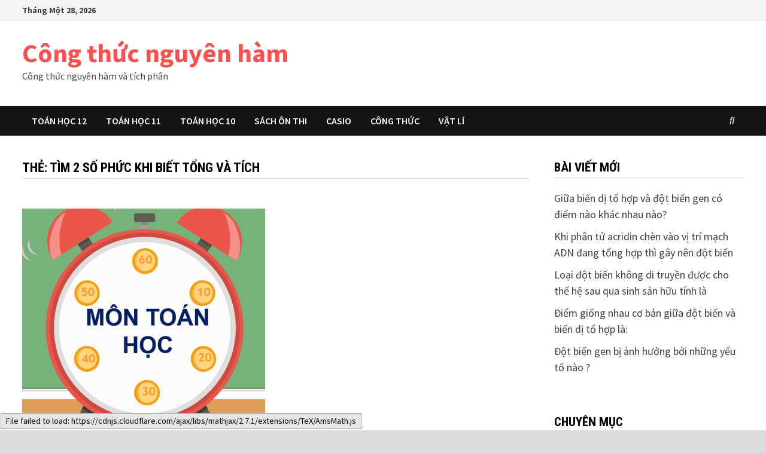

--- FILE ---
content_type: text/html; charset=UTF-8
request_url: https://congthucnguyenham.club/tag/tim-2-so-phuc-khi-biet-tong-va-tich/
body_size: 15459
content:
<!doctype html>
<html lang="vi">
<head>
	<meta charset="UTF-8">
	<meta name="viewport" content="width=device-width, initial-scale=1">
	<link rel="profile" href="https://gmpg.org/xfn/11">

	<meta name='robots' content='index, follow, max-image-preview:large, max-snippet:-1, max-video-preview:-1' />

	<!-- This site is optimized with the Yoast SEO plugin v21.9 - https://yoast.com/wordpress/plugins/seo/ -->
	<title>tìm 2 số phức khi biết tổng và tích Archives - Công thức nguyên hàm</title><link rel="preload" href="https://congthucnguyenham.club/wp-content/uploads/2018/06/Capture-1-584x530.png" as="image" /><style id="perfmatters-used-css">.wp-block-embed.alignleft,.wp-block-embed.alignright,.wp-block[data-align=left]>[data-type="core/embed"],.wp-block[data-align=right]>[data-type="core/embed"]{max-width:360px;width:100%;}.wp-block-embed.alignleft .wp-block-embed__wrapper,.wp-block-embed.alignright .wp-block-embed__wrapper,.wp-block[data-align=left]>[data-type="core/embed"] .wp-block-embed__wrapper,.wp-block[data-align=right]>[data-type="core/embed"] .wp-block-embed__wrapper{min-width:280px;}.wp-block-cover .wp-block-embed{min-width:320px;min-height:240px;}.wp-block-embed{margin:0 0 1em;}.wp-block-embed figcaption{margin-top:.5em;margin-bottom:1em;}.wp-block-embed iframe{max-width:100%;}.wp-block-embed__wrapper{position:relative;}.wp-embed-responsive .wp-has-aspect-ratio .wp-block-embed__wrapper:before{content:"";display:block;padding-top:50%;}.wp-embed-responsive .wp-has-aspect-ratio iframe{position:absolute;top:0;right:0;bottom:0;left:0;height:100%;width:100%;}.wp-embed-responsive .wp-embed-aspect-21-9 .wp-block-embed__wrapper:before{padding-top:42.85%;}.wp-embed-responsive .wp-embed-aspect-18-9 .wp-block-embed__wrapper:before{padding-top:50%;}.wp-embed-responsive .wp-embed-aspect-16-9 .wp-block-embed__wrapper:before{padding-top:56.25%;}.wp-embed-responsive .wp-embed-aspect-4-3 .wp-block-embed__wrapper:before{padding-top:75%;}.wp-embed-responsive .wp-embed-aspect-1-1 .wp-block-embed__wrapper:before{padding-top:100%;}.wp-embed-responsive .wp-embed-aspect-9-16 .wp-block-embed__wrapper:before{padding-top:177.77%;}.wp-embed-responsive .wp-embed-aspect-1-2 .wp-block-embed__wrapper:before{padding-top:200%;}.screen-reader-text{border:0;clip:rect(1px,1px,1px,1px);-webkit-clip-path:inset(50%);clip-path:inset(50%);height:1px;margin:-1px;overflow:hidden;padding:0;position:absolute;width:1px;word-wrap:normal !important;}.screen-reader-text:focus{background-color:#ddd;clip:auto !important;-webkit-clip-path:none;clip-path:none;color:#444;display:block;font-size:1em;height:auto;left:5px;line-height:normal;padding:15px 23px 14px;text-decoration:none;top:5px;width:auto;z-index:100000;}@font-face{font-family:"FontAwesome";src:url("https://congthucnguyenham.club/wp-content/themes/bam/assets/css/../fonts/fontawesome-webfont.eot?v=4.7.0");src:url("https://congthucnguyenham.club/wp-content/themes/bam/assets/css/../fonts/fontawesome-webfont.eot?#iefix&v=4.7.0") format("embedded-opentype"),url("https://congthucnguyenham.club/wp-content/themes/bam/assets/css/../fonts/fontawesome-webfont.woff2?v=4.7.0") format("woff2"),url("https://congthucnguyenham.club/wp-content/themes/bam/assets/css/../fonts/fontawesome-webfont.woff?v=4.7.0") format("woff"),url("https://congthucnguyenham.club/wp-content/themes/bam/assets/css/../fonts/fontawesome-webfont.ttf?v=4.7.0") format("truetype"),url("https://congthucnguyenham.club/wp-content/themes/bam/assets/css/../fonts/fontawesome-webfont.svg?v=4.7.0#fontawesomeregular") format("svg");font-weight:normal;font-style:normal;}.fa{display:inline-block;font:normal normal normal 14px/1 FontAwesome;font-size:inherit;text-rendering:auto;-webkit-font-smoothing:antialiased;-moz-osx-font-smoothing:grayscale;}@-webkit-keyframes fa-spin{0%{-webkit-transform:rotate(0deg);transform:rotate(0deg);}100%{-webkit-transform:rotate(359deg);transform:rotate(359deg);}}@keyframes fa-spin{0%{-webkit-transform:rotate(0deg);transform:rotate(0deg);}100%{-webkit-transform:rotate(359deg);transform:rotate(359deg);}}.fa-search:before{content:"";}.fa-clock-o:before{content:"";}.fa-navicon:before,.fa-reorder:before,.fa-bars:before{content:"";}html{line-height:1.15;-webkit-text-size-adjust:100%;}body{margin:0;}h1{font-size:2em;margin:.67em 0;}a{background-color:transparent;}img{border-style:none;}button,input,optgroup,select,textarea{font-family:inherit;font-size:100%;line-height:1.15;margin:0;}button,input{overflow:visible;}button,select{text-transform:none;}button,[type="button"],[type="reset"],[type="submit"]{-webkit-appearance:button;}button::-moz-focus-inner,[type="button"]::-moz-focus-inner,[type="reset"]::-moz-focus-inner,[type="submit"]::-moz-focus-inner{border-style:none;padding:0;}button:-moz-focusring,[type="button"]:-moz-focusring,[type="reset"]:-moz-focusring,[type="submit"]:-moz-focusring{outline:1px dotted ButtonText;}[type="checkbox"],[type="radio"]{box-sizing:border-box;padding:0;}[type="number"]::-webkit-inner-spin-button,[type="number"]::-webkit-outer-spin-button{height:auto;}[type="search"]{-webkit-appearance:textfield;outline-offset:-2px;}[type="search"]::-webkit-search-decoration{-webkit-appearance:none;}::-webkit-file-upload-button{-webkit-appearance:button;font:inherit;}[hidden]{display:none;}body,button,input,select,optgroup,textarea{color:#404040;font-family:"Source Sans Pro",Graphik,-apple-system,BlinkMacSystemFont,Segoe UI,Helvetica,Arial,sans-serif;font-size:18px;font-size:1.125rem;line-height:1.5;}h1,h2,h3,h4,h5,h6{clear:both;font-family:"Roboto Condensed";font-weight:normal;line-height:1.2;}h1{font-size:36px;font-size:2.25rem;}h2{font-size:32px;font-size:2rem;}h4{font-size:24px;font-size:1.5rem;}p{margin:0 0 1.5em;}dfn,cite,em,i{font-style:italic;}mark,ins{background:#fff9c0;text-decoration:none;}html{box-sizing:border-box;}*,*:before,*:after{box-sizing:inherit;}a{color:#00aeef;text-decoration:none;}a:visited{color:purple;}a:hover,a:focus,a:active{color:#0076a3;}a:focus{outline:thin dotted;}a:hover,a:active{outline:0;}ul,ol{padding-left:1rem;margin-left:1rem;}ul{list-style:disc;}li > ul,li > ol{margin-bottom:0;margin-left:1.5em;}img{height:auto;max-width:100%;vertical-align:middle;}button,input[type="button"],input[type="reset"],input[type="submit"]{border:none;border-radius:3px;background:#ff4f4f;color:#fff;cursor:pointer;font-size:14px;font-size:.875rem;font-weight:600;line-height:1;padding:1em 1.5em;text-transform:uppercase;}button:hover,input[type="button"]:hover,input[type="reset"]:hover,input[type="submit"]:hover{background:#222;}button:active,button:focus,input[type="button"]:active,input[type="button"]:focus,input[type="reset"]:active,input[type="reset"]:focus,input[type="submit"]:active,input[type="submit"]:focus{background:#222;}input[type="text"],input[type="email"],input[type="url"],input[type="password"],input[type="search"],input[type="number"],input[type="tel"],input[type="range"],input[type="date"],input[type="month"],input[type="week"],input[type="time"],input[type="datetime"],input[type="datetime-local"],input[type="color"],textarea{color:#666;border:1px solid #ddd;padding:5px;}input[type="text"]:focus,input[type="email"]:focus,input[type="url"]:focus,input[type="password"]:focus,input[type="search"]:focus,input[type="number"]:focus,input[type="tel"]:focus,input[type="range"]:focus,input[type="date"]:focus,input[type="month"]:focus,input[type="week"]:focus,input[type="time"]:focus,input[type="datetime"]:focus,input[type="datetime-local"]:focus,input[type="color"]:focus,textarea:focus{color:#111;}select{border:1px solid #ddd;}.bam-search-box-container{display:none;}.bam-search-box-container{background:#fff;border:3px solid #e3e3e3;display:none;padding:5px;position:absolute;right:0;top:50px;width:350px;z-index:999;}.bam-search-box input[type="submit"]{border-radius:0;box-shadow:none;border:none;height:40px;line-height:40px;padding:0;text-shadow:none;text-transform:uppercase;width:92px;cursor:pointer;}.bam-search-box input[type="submit"]:focus{outline:none;}.bam-search-box input[type="search"]{background:#f1f1f1;border:none;float:left;height:40px;margin:0;padding:0 11px;width:242px;border-radius:0;}.bam-search-box input[type="search"]:focus{outline:none;}.site-branding-text{float:left;}.site-header.default-style{background-color:#fff;}.site-header.default-style #site-header-inner{padding-top:28px;padding-bottom:28px;height:100%;}.site-header.default-style .site-branding{float:left;height:100%;}.site-title{font-family:"Source Sans Pro";font-size:44px;font-size:2.75rem;font-weight:bold;margin:0;line-height:1.2;}.site-title a{color:#ff4f4f;}.site-title a:hover{color:#000;}.site-description{font-size:16px;font-size:1rem;margin:0 0 10px;}.main-navigation{font-size:16px;font-size:1rem;}.main-navigation ul{display:none;list-style:none;margin:0;padding-left:0;}.main-navigation ul ul{box-shadow:1px 1px 4px rgba(0,0,0,.15);float:left;position:absolute;top:100%;left:-999em;z-index:99999;}.main-navigation ul ul ul{left:-999em;top:-10px;}.main-navigation ul ul li:hover > ul,.main-navigation ul ul li.focus > ul{left:100%;}.main-navigation ul ul li a{font-weight:normal;line-height:1.3;text-transform:none;width:200px;}.main-navigation ul li:hover > ul,.main-navigation ul li.focus > ul{left:auto;}.main-navigation li{float:left;position:relative;}.main-navigation li a{display:block;text-transform:uppercase;text-decoration:none;font-weight:600;}.site-header.default-style .main-navigation{clear:both;display:block;float:left;width:100%;background:#141414;}.site-header.default-style .main-navigation ul li a{color:#fff;line-height:50px;padding:0 16px;}.site-header.default-style .main-navigation ul li a:hover{color:#ff4f4f;}.site-header.default-style .main-navigation ul ul{padding:10px;background:#333;}.site-header.default-style .main-navigation ul ul li a{color:#eee;padding-top:10px;padding-bottom:10px;line-height:1.3;}.site-header.default-style .main-navigation ul ul li a:hover{color:#fff;background:#ff4f4f;}.site-header.default-style .main-navigation #site-navigation-inner.align-left #primary-menu{float:left;}.site-header.default-style .main-navigation #site-navigation-inner.show-search ul{margin-right:40px;}#site-navigation-inner{position:relative;}.mobile-dropdown{clear:both;}.mobile-navigation{display:none;background:#333;}.mobile-navigation ul{list-style:none;margin:0;padding:30px;}.mobile-navigation ul li{position:relative;border-bottom:1px solid #222;}.mobile-navigation ul li a{display:block;width:100%;line-height:45px;color:#fff;font-size:16px;font-size:1rem;text-transform:uppercase;}.mobile-navigation ul ul{display:none;padding:0 0 0 20px;border-top:1px solid #222;}.menu-toggle{cursor:pointer;border:none;background:transparent;line-height:50px;border-radius:0;padding:0 10px;color:#fff;display:block;font-size:16px;font-size:1rem;}.menu-toggle i.fa{margin-right:10px;}@media screen and (min-width: 959px){.mobile-dropdown,.menu-toggle{display:none;}.main-navigation ul{display:block;}}.site-header.default-style .bam-search-button-icon{line-height:50px;}.site-header.default-style .bam-search-box-container{top:50px;}.bam-search-button-icon{position:absolute;top:0;right:0;padding:0 16px;color:#fff;cursor:pointer;}.bam-search-box-container{display:none;position:absolute;right:0;}.bam-topbar{border-bottom:1px solid #eee;background:#f5f5f5;}@media (min-width: 992px){.bam-topbar{height:35px;}}.bam-topbar-social{float:right;}.bam-date{line-height:35px;font-size:14px;font-weight:bold;margin-right:25px;float:left;}.screen-reader-text{border:0;clip:rect(1px,1px,1px,1px);clip-path:inset(50%);height:1px;margin:-1px;overflow:hidden;padding:0;position:absolute !important;width:1px;word-wrap:normal !important;}.screen-reader-text:focus{background-color:#f1f1f1;border-radius:3px;box-shadow:0 0 2px 2px rgba(0,0,0,.6);clip:auto !important;clip-path:none;color:#21759b;display:block;font-size:14px;font-size:.875rem;font-weight:bold;height:auto;left:5px;line-height:normal;padding:15px 23px 14px;text-decoration:none;top:5px;width:auto;z-index:100000;}#content[tabindex="-1"]:focus{outline:0;}.clear:before,.clear:after,.entry-content:before,.entry-content:after,.comment-content:before,.comment-content:after,.site-header:before,.site-header:after,.site-content:before,.site-content:after,.site-footer:before,.site-footer:after{content:"";display:table;table-layout:fixed;}.clear:after,.entry-content:after,.comment-content:after,.site-header:after,.site-content:after,.site-footer:after{clear:both;}.clearfix:after{content:"";display:block;visibility:hidden;clear:both;zoom:1;height:0;}.widget{margin:0 0 60px;}.widget select{max-width:100%;}.widget a{color:#000;}.widget a:hover{color:#ff4f4f;}.widget ul{list-style:none;margin:0;padding:0;}.widget ul li{padding:5px 0;}.widget ul li a{color:#404040;}.widget ul li a:hover{color:#ff4f4f;}.widget-title{color:#000;font-size:21px;font-size:1.3125rem;font-weight:bold;text-transform:uppercase;line-height:1.3;border-bottom:1px solid #ddd;margin:0 0 15px;padding-bottom:3px;}.footer-widget-area{background:#222;overflow:hidden;}.footer-widget-area .widget{color:#ddd;margin:50px 0;}.footer-widget-area .widget a{color:#eee;}.footer-widget-area .widget a:hover{color:#ff4f4f;}.footer-widget-area .widget-title{color:#eee;border-bottom:none;}@media (min-width: 768px){.footer-widget-area-inner{margin:0 -20px;}.th-columns-3 .col{width:33.3333%;float:left;padding:0 20px;}}.search-form{display:block;position:relative;margin:0;padding:0;overflow:hidden;width:100%;}.search-form .search-field{display:block;margin:0;height:45px;padding:10px 90px 10px 10px;-webkit-box-sizing:border-box;-moz-box-sizing:border-box;box-sizing:border-box;-webkit-appearance:none;border-radius:3px;width:100%;}.search-form label{display:block;}.search-form .search-field::placeholder{color:#aaa;}.search-form .search-submit{height:45px;position:absolute;top:0;right:0;border:none;padding:10px 20px;cursor:pointer;}.search-form .search-submit:hover{background:#222;}body{background:#fff;}body.boxed-layout{background:#ddd;}body.boxed-layout #page{max-width:1400px;margin:0 auto;background:#fff;}body.boxed-layout .container{width:auto;max-width:94.286%;}.container{margin:0 auto;width:1320px;max-width:94%;}@media (min-width: 768px){#primary{width:72%;float:left;padding-right:20px;}#secondary{width:28%;float:right;padding-left:20px;}}.site-content{padding:40px 0;}.updated:not(.published){display:none;}.grid-style .bam-entry.th-col-1{clear:both;}.grid-style.th-grid-2 .bam-entry{width:47.849462365591%;float:left;}.grid-style.th-grid-2 .bam-entry:nth-of-type(2n){margin-left:4.3010752688172%;float:right;}@media (max-width: 767px){.grid-style.th-grid-2 .bam-entry{width:100%;}.grid-style.th-grid-2 .bam-entry:nth-of-type(2n){margin-left:0;}}.entry-title{word-wrap:break-word;-ms-word-wrap:break-word;}.bam-entry{margin-bottom:50px;}.bam-entry .category-list{margin:0 0 5px;}.bam-entry .entry-header{margin-bottom:15px;}.bam-entry .entry-title{font-size:25px;font-size:1.5625rem;margin:0 0 10px;line-height:1.2;}.bam-entry .entry-title a{color:#000;}.bam-entry .entry-title a:hover{color:#ff4f4f;}.bam-entry .entry-summary{margin:0 0 25px;}.bam-entry .entry-summary p{margin:0;}.bam-entry.grid-entry .post-thumbnail{margin-bottom:10px;}.related-post-meta,.entry-meta{font-size:14px;font-size:.875rem;color:#999;}.related-post-meta a,.entry-meta a{color:#999;}.related-post-meta a:hover,.entry-meta a:hover{color:#ff4f4f;}.related-post-meta i.fa,.entry-meta i.fa{margin-right:6px;}.related-post-meta .byline a,.entry-meta .byline a{color:#000;}.related-post-meta .byline a:hover,.entry-meta .byline a:hover{color:#ff4f4f;}.cat-links{color:#ccc;font-size:14px;font-size:.875rem;font-weight:bold;text-transform:uppercase;}.cat-links a{color:#ff4f4f;}.cat-links a:hover{color:#404040;}.byline,.posted-on,.comments-link{margin-right:1em;display:inline-block;}.byline img.author-photo{width:30px;height:30px;margin-right:8px;border-radius:50%;}.page-header{margin:0 0 50px;}.page-title{margin:0;}.archive .page-title{color:#000;font-size:22px;font-size:1.375rem;font-weight:bold;text-transform:uppercase;line-height:1.3;border-bottom:1px solid #ddd;margin:0;padding-bottom:3px;}.says,.screen-reader-text{clip:rect(1px,1px,1px,1px);height:1px;overflow:hidden;position:absolute !important;width:1px;word-wrap:normal !important;}.site-info{background:#000;color:#ddd;font-size:16px;font-size:1rem;padding:20px 0;}.site-info a{color:#eee;}.site-info a:hover{color:#ff4f4f;}.wp-caption{margin-bottom:1.5em;max-width:100%;}.wp-caption img[class*="wp-image-"]{display:block;margin-left:auto;margin-right:auto;}.wp-caption .wp-caption-text{margin:.8075em 0;}</style>
	<link rel="canonical" href="https://congthucnguyenham.club/tag/tim-2-so-phuc-khi-biet-tong-va-tich/" />
	<meta property="og:locale" content="vi_VN" />
	<meta property="og:type" content="article" />
	<meta property="og:title" content="tìm 2 số phức khi biết tổng và tích Archives - Công thức nguyên hàm" />
	<meta property="og:url" content="https://congthucnguyenham.club/tag/tim-2-so-phuc-khi-biet-tong-va-tich/" />
	<meta property="og:site_name" content="Công thức nguyên hàm" />
	<meta name="twitter:card" content="summary_large_image" />
	<script type="application/ld+json" class="yoast-schema-graph">{"@context":"https://schema.org","@graph":[{"@type":"CollectionPage","@id":"https://congthucnguyenham.club/tag/tim-2-so-phuc-khi-biet-tong-va-tich/","url":"https://congthucnguyenham.club/tag/tim-2-so-phuc-khi-biet-tong-va-tich/","name":"tìm 2 số phức khi biết tổng và tích Archives - Công thức nguyên hàm","isPartOf":{"@id":"https://congthucnguyenham.club/#website"},"primaryImageOfPage":{"@id":"https://congthucnguyenham.club/tag/tim-2-so-phuc-khi-biet-tong-va-tich/#primaryimage"},"image":{"@id":"https://congthucnguyenham.club/tag/tim-2-so-phuc-khi-biet-tong-va-tich/#primaryimage"},"thumbnailUrl":"https://congthucnguyenham.club/wp-content/uploads/2018/06/Capture-1.png","breadcrumb":{"@id":"https://congthucnguyenham.club/tag/tim-2-so-phuc-khi-biet-tong-va-tich/#breadcrumb"},"inLanguage":"vi"},{"@type":"ImageObject","inLanguage":"vi","@id":"https://congthucnguyenham.club/tag/tim-2-so-phuc-khi-biet-tong-va-tich/#primaryimage","url":"https://congthucnguyenham.club/wp-content/uploads/2018/06/Capture-1.png","contentUrl":"https://congthucnguyenham.club/wp-content/uploads/2018/06/Capture-1.png","width":584,"height":608},{"@type":"BreadcrumbList","@id":"https://congthucnguyenham.club/tag/tim-2-so-phuc-khi-biet-tong-va-tich/#breadcrumb","itemListElement":[{"@type":"ListItem","position":1,"name":"Home","item":"https://congthucnguyenham.club/"},{"@type":"ListItem","position":2,"name":"tìm 2 số phức khi biết tổng và tích"}]},{"@type":"WebSite","@id":"https://congthucnguyenham.club/#website","url":"https://congthucnguyenham.club/","name":"Hàm Số","description":"Công thức nguyên hàm và tích phân","potentialAction":[{"@type":"SearchAction","target":{"@type":"EntryPoint","urlTemplate":"https://congthucnguyenham.club/?s={search_term_string}"},"query-input":"required name=search_term_string"}],"inLanguage":"vi"}]}</script>
	<!-- / Yoast SEO plugin. -->



<link rel="alternate" type="application/rss+xml" title="Dòng thông tin Công thức nguyên hàm &raquo;" href="https://congthucnguyenham.club/feed/" />
<link rel='stylesheet' id='wp-block-library-css' data-pmdelayedstyle="https://congthucnguyenham.club/wp-includes/css/dist/block-library/style.min.css?ver=6.4.4" type='text/css' media='all' />
<style id='wp-block-library-theme-inline-css' type='text/css'>
.wp-block-audio figcaption{color:#555;font-size:13px;text-align:center}.is-dark-theme .wp-block-audio figcaption{color:hsla(0,0%,100%,.65)}.wp-block-audio{margin:0 0 1em}.wp-block-code{border:1px solid #ccc;border-radius:4px;font-family:Menlo,Consolas,monaco,monospace;padding:.8em 1em}.wp-block-embed figcaption{color:#555;font-size:13px;text-align:center}.is-dark-theme .wp-block-embed figcaption{color:hsla(0,0%,100%,.65)}.wp-block-embed{margin:0 0 1em}.blocks-gallery-caption{color:#555;font-size:13px;text-align:center}.is-dark-theme .blocks-gallery-caption{color:hsla(0,0%,100%,.65)}.wp-block-image figcaption{color:#555;font-size:13px;text-align:center}.is-dark-theme .wp-block-image figcaption{color:hsla(0,0%,100%,.65)}.wp-block-image{margin:0 0 1em}.wp-block-pullquote{border-bottom:4px solid;border-top:4px solid;color:currentColor;margin-bottom:1.75em}.wp-block-pullquote cite,.wp-block-pullquote footer,.wp-block-pullquote__citation{color:currentColor;font-size:.8125em;font-style:normal;text-transform:uppercase}.wp-block-quote{border-left:.25em solid;margin:0 0 1.75em;padding-left:1em}.wp-block-quote cite,.wp-block-quote footer{color:currentColor;font-size:.8125em;font-style:normal;position:relative}.wp-block-quote.has-text-align-right{border-left:none;border-right:.25em solid;padding-left:0;padding-right:1em}.wp-block-quote.has-text-align-center{border:none;padding-left:0}.wp-block-quote.is-large,.wp-block-quote.is-style-large,.wp-block-quote.is-style-plain{border:none}.wp-block-search .wp-block-search__label{font-weight:700}.wp-block-search__button{border:1px solid #ccc;padding:.375em .625em}:where(.wp-block-group.has-background){padding:1.25em 2.375em}.wp-block-separator.has-css-opacity{opacity:.4}.wp-block-separator{border:none;border-bottom:2px solid;margin-left:auto;margin-right:auto}.wp-block-separator.has-alpha-channel-opacity{opacity:1}.wp-block-separator:not(.is-style-wide):not(.is-style-dots){width:100px}.wp-block-separator.has-background:not(.is-style-dots){border-bottom:none;height:1px}.wp-block-separator.has-background:not(.is-style-wide):not(.is-style-dots){height:2px}.wp-block-table{margin:0 0 1em}.wp-block-table td,.wp-block-table th{word-break:normal}.wp-block-table figcaption{color:#555;font-size:13px;text-align:center}.is-dark-theme .wp-block-table figcaption{color:hsla(0,0%,100%,.65)}.wp-block-video figcaption{color:#555;font-size:13px;text-align:center}.is-dark-theme .wp-block-video figcaption{color:hsla(0,0%,100%,.65)}.wp-block-video{margin:0 0 1em}.wp-block-template-part.has-background{margin-bottom:0;margin-top:0;padding:1.25em 2.375em}
</style>
<style id='classic-theme-styles-inline-css' type='text/css'>
/*! This file is auto-generated */
.wp-block-button__link{color:#fff;background-color:#32373c;border-radius:9999px;box-shadow:none;text-decoration:none;padding:calc(.667em + 2px) calc(1.333em + 2px);font-size:1.125em}.wp-block-file__button{background:#32373c;color:#fff;text-decoration:none}
</style>
<style id='global-styles-inline-css' type='text/css'>
body{--wp--preset--color--black: #000000;--wp--preset--color--cyan-bluish-gray: #abb8c3;--wp--preset--color--white: #ffffff;--wp--preset--color--pale-pink: #f78da7;--wp--preset--color--vivid-red: #cf2e2e;--wp--preset--color--luminous-vivid-orange: #ff6900;--wp--preset--color--luminous-vivid-amber: #fcb900;--wp--preset--color--light-green-cyan: #7bdcb5;--wp--preset--color--vivid-green-cyan: #00d084;--wp--preset--color--pale-cyan-blue: #8ed1fc;--wp--preset--color--vivid-cyan-blue: #0693e3;--wp--preset--color--vivid-purple: #9b51e0;--wp--preset--gradient--vivid-cyan-blue-to-vivid-purple: linear-gradient(135deg,rgba(6,147,227,1) 0%,rgb(155,81,224) 100%);--wp--preset--gradient--light-green-cyan-to-vivid-green-cyan: linear-gradient(135deg,rgb(122,220,180) 0%,rgb(0,208,130) 100%);--wp--preset--gradient--luminous-vivid-amber-to-luminous-vivid-orange: linear-gradient(135deg,rgba(252,185,0,1) 0%,rgba(255,105,0,1) 100%);--wp--preset--gradient--luminous-vivid-orange-to-vivid-red: linear-gradient(135deg,rgba(255,105,0,1) 0%,rgb(207,46,46) 100%);--wp--preset--gradient--very-light-gray-to-cyan-bluish-gray: linear-gradient(135deg,rgb(238,238,238) 0%,rgb(169,184,195) 100%);--wp--preset--gradient--cool-to-warm-spectrum: linear-gradient(135deg,rgb(74,234,220) 0%,rgb(151,120,209) 20%,rgb(207,42,186) 40%,rgb(238,44,130) 60%,rgb(251,105,98) 80%,rgb(254,248,76) 100%);--wp--preset--gradient--blush-light-purple: linear-gradient(135deg,rgb(255,206,236) 0%,rgb(152,150,240) 100%);--wp--preset--gradient--blush-bordeaux: linear-gradient(135deg,rgb(254,205,165) 0%,rgb(254,45,45) 50%,rgb(107,0,62) 100%);--wp--preset--gradient--luminous-dusk: linear-gradient(135deg,rgb(255,203,112) 0%,rgb(199,81,192) 50%,rgb(65,88,208) 100%);--wp--preset--gradient--pale-ocean: linear-gradient(135deg,rgb(255,245,203) 0%,rgb(182,227,212) 50%,rgb(51,167,181) 100%);--wp--preset--gradient--electric-grass: linear-gradient(135deg,rgb(202,248,128) 0%,rgb(113,206,126) 100%);--wp--preset--gradient--midnight: linear-gradient(135deg,rgb(2,3,129) 0%,rgb(40,116,252) 100%);--wp--preset--font-size--small: 13px;--wp--preset--font-size--medium: 20px;--wp--preset--font-size--large: 36px;--wp--preset--font-size--x-large: 42px;--wp--preset--spacing--20: 0.44rem;--wp--preset--spacing--30: 0.67rem;--wp--preset--spacing--40: 1rem;--wp--preset--spacing--50: 1.5rem;--wp--preset--spacing--60: 2.25rem;--wp--preset--spacing--70: 3.38rem;--wp--preset--spacing--80: 5.06rem;--wp--preset--shadow--natural: 6px 6px 9px rgba(0, 0, 0, 0.2);--wp--preset--shadow--deep: 12px 12px 50px rgba(0, 0, 0, 0.4);--wp--preset--shadow--sharp: 6px 6px 0px rgba(0, 0, 0, 0.2);--wp--preset--shadow--outlined: 6px 6px 0px -3px rgba(255, 255, 255, 1), 6px 6px rgba(0, 0, 0, 1);--wp--preset--shadow--crisp: 6px 6px 0px rgba(0, 0, 0, 1);}:where(.is-layout-flex){gap: 0.5em;}:where(.is-layout-grid){gap: 0.5em;}body .is-layout-flow > .alignleft{float: left;margin-inline-start: 0;margin-inline-end: 2em;}body .is-layout-flow > .alignright{float: right;margin-inline-start: 2em;margin-inline-end: 0;}body .is-layout-flow > .aligncenter{margin-left: auto !important;margin-right: auto !important;}body .is-layout-constrained > .alignleft{float: left;margin-inline-start: 0;margin-inline-end: 2em;}body .is-layout-constrained > .alignright{float: right;margin-inline-start: 2em;margin-inline-end: 0;}body .is-layout-constrained > .aligncenter{margin-left: auto !important;margin-right: auto !important;}body .is-layout-constrained > :where(:not(.alignleft):not(.alignright):not(.alignfull)){max-width: var(--wp--style--global--content-size);margin-left: auto !important;margin-right: auto !important;}body .is-layout-constrained > .alignwide{max-width: var(--wp--style--global--wide-size);}body .is-layout-flex{display: flex;}body .is-layout-flex{flex-wrap: wrap;align-items: center;}body .is-layout-flex > *{margin: 0;}body .is-layout-grid{display: grid;}body .is-layout-grid > *{margin: 0;}:where(.wp-block-columns.is-layout-flex){gap: 2em;}:where(.wp-block-columns.is-layout-grid){gap: 2em;}:where(.wp-block-post-template.is-layout-flex){gap: 1.25em;}:where(.wp-block-post-template.is-layout-grid){gap: 1.25em;}.has-black-color{color: var(--wp--preset--color--black) !important;}.has-cyan-bluish-gray-color{color: var(--wp--preset--color--cyan-bluish-gray) !important;}.has-white-color{color: var(--wp--preset--color--white) !important;}.has-pale-pink-color{color: var(--wp--preset--color--pale-pink) !important;}.has-vivid-red-color{color: var(--wp--preset--color--vivid-red) !important;}.has-luminous-vivid-orange-color{color: var(--wp--preset--color--luminous-vivid-orange) !important;}.has-luminous-vivid-amber-color{color: var(--wp--preset--color--luminous-vivid-amber) !important;}.has-light-green-cyan-color{color: var(--wp--preset--color--light-green-cyan) !important;}.has-vivid-green-cyan-color{color: var(--wp--preset--color--vivid-green-cyan) !important;}.has-pale-cyan-blue-color{color: var(--wp--preset--color--pale-cyan-blue) !important;}.has-vivid-cyan-blue-color{color: var(--wp--preset--color--vivid-cyan-blue) !important;}.has-vivid-purple-color{color: var(--wp--preset--color--vivid-purple) !important;}.has-black-background-color{background-color: var(--wp--preset--color--black) !important;}.has-cyan-bluish-gray-background-color{background-color: var(--wp--preset--color--cyan-bluish-gray) !important;}.has-white-background-color{background-color: var(--wp--preset--color--white) !important;}.has-pale-pink-background-color{background-color: var(--wp--preset--color--pale-pink) !important;}.has-vivid-red-background-color{background-color: var(--wp--preset--color--vivid-red) !important;}.has-luminous-vivid-orange-background-color{background-color: var(--wp--preset--color--luminous-vivid-orange) !important;}.has-luminous-vivid-amber-background-color{background-color: var(--wp--preset--color--luminous-vivid-amber) !important;}.has-light-green-cyan-background-color{background-color: var(--wp--preset--color--light-green-cyan) !important;}.has-vivid-green-cyan-background-color{background-color: var(--wp--preset--color--vivid-green-cyan) !important;}.has-pale-cyan-blue-background-color{background-color: var(--wp--preset--color--pale-cyan-blue) !important;}.has-vivid-cyan-blue-background-color{background-color: var(--wp--preset--color--vivid-cyan-blue) !important;}.has-vivid-purple-background-color{background-color: var(--wp--preset--color--vivid-purple) !important;}.has-black-border-color{border-color: var(--wp--preset--color--black) !important;}.has-cyan-bluish-gray-border-color{border-color: var(--wp--preset--color--cyan-bluish-gray) !important;}.has-white-border-color{border-color: var(--wp--preset--color--white) !important;}.has-pale-pink-border-color{border-color: var(--wp--preset--color--pale-pink) !important;}.has-vivid-red-border-color{border-color: var(--wp--preset--color--vivid-red) !important;}.has-luminous-vivid-orange-border-color{border-color: var(--wp--preset--color--luminous-vivid-orange) !important;}.has-luminous-vivid-amber-border-color{border-color: var(--wp--preset--color--luminous-vivid-amber) !important;}.has-light-green-cyan-border-color{border-color: var(--wp--preset--color--light-green-cyan) !important;}.has-vivid-green-cyan-border-color{border-color: var(--wp--preset--color--vivid-green-cyan) !important;}.has-pale-cyan-blue-border-color{border-color: var(--wp--preset--color--pale-cyan-blue) !important;}.has-vivid-cyan-blue-border-color{border-color: var(--wp--preset--color--vivid-cyan-blue) !important;}.has-vivid-purple-border-color{border-color: var(--wp--preset--color--vivid-purple) !important;}.has-vivid-cyan-blue-to-vivid-purple-gradient-background{background: var(--wp--preset--gradient--vivid-cyan-blue-to-vivid-purple) !important;}.has-light-green-cyan-to-vivid-green-cyan-gradient-background{background: var(--wp--preset--gradient--light-green-cyan-to-vivid-green-cyan) !important;}.has-luminous-vivid-amber-to-luminous-vivid-orange-gradient-background{background: var(--wp--preset--gradient--luminous-vivid-amber-to-luminous-vivid-orange) !important;}.has-luminous-vivid-orange-to-vivid-red-gradient-background{background: var(--wp--preset--gradient--luminous-vivid-orange-to-vivid-red) !important;}.has-very-light-gray-to-cyan-bluish-gray-gradient-background{background: var(--wp--preset--gradient--very-light-gray-to-cyan-bluish-gray) !important;}.has-cool-to-warm-spectrum-gradient-background{background: var(--wp--preset--gradient--cool-to-warm-spectrum) !important;}.has-blush-light-purple-gradient-background{background: var(--wp--preset--gradient--blush-light-purple) !important;}.has-blush-bordeaux-gradient-background{background: var(--wp--preset--gradient--blush-bordeaux) !important;}.has-luminous-dusk-gradient-background{background: var(--wp--preset--gradient--luminous-dusk) !important;}.has-pale-ocean-gradient-background{background: var(--wp--preset--gradient--pale-ocean) !important;}.has-electric-grass-gradient-background{background: var(--wp--preset--gradient--electric-grass) !important;}.has-midnight-gradient-background{background: var(--wp--preset--gradient--midnight) !important;}.has-small-font-size{font-size: var(--wp--preset--font-size--small) !important;}.has-medium-font-size{font-size: var(--wp--preset--font-size--medium) !important;}.has-large-font-size{font-size: var(--wp--preset--font-size--large) !important;}.has-x-large-font-size{font-size: var(--wp--preset--font-size--x-large) !important;}
.wp-block-navigation a:where(:not(.wp-element-button)){color: inherit;}
:where(.wp-block-post-template.is-layout-flex){gap: 1.25em;}:where(.wp-block-post-template.is-layout-grid){gap: 1.25em;}
:where(.wp-block-columns.is-layout-flex){gap: 2em;}:where(.wp-block-columns.is-layout-grid){gap: 2em;}
.wp-block-pullquote{font-size: 1.5em;line-height: 1.6;}
</style>
<link rel='stylesheet' id='font-awesome-css' data-pmdelayedstyle="https://congthucnguyenham.club/wp-content/themes/bam/assets/fonts/css/all.min.css?ver=5.15.4" type='text/css' media='all' />
<link rel='stylesheet' id='bam-style-css' data-pmdelayedstyle="https://congthucnguyenham.club/wp-content/themes/bam/style.css?ver=6.4.4" type='text/css' media='all' />
<link rel='stylesheet' id='bam-google-fonts-css' href='https://congthucnguyenham.club/wp-content/cache/perfmatters/congthucnguyenham.club/fonts/a67fff25b39d.google-fonts.css' type='text/css' media='all' />
<link rel="https://api.w.org/" href="https://congthucnguyenham.club/wp-json/" /><link rel="alternate" type="application/json" href="https://congthucnguyenham.club/wp-json/wp/v2/tags/11245" />
		<style type="text/css" id="theme-custom-css">
			/* Color CSS */
                    .page-content a:hover,
                    .entry-content a:hover {
                        color: #00aeef;
                    }
                
                    body.boxed-layout.custom-background,
                    body.boxed-layout {
                        background-color: #dddddd;
                    }
                
                    body.boxed-layout.custom-background.separate-containers,
                    body.boxed-layout.separate-containers {
                        background-color: #dddddd;
                    }
                
                    body.wide-layout.custom-background.separate-containers,
                    body.wide-layout.separate-containers {
                        background-color: #eeeeee;
                    }		</style>

	<noscript><style>.perfmatters-lazy[data-src]{display:none !important;}</style></noscript><style>.perfmatters-lazy-youtube{position:relative;width:100%;max-width:100%;height:0;padding-bottom:56.23%;overflow:hidden}.perfmatters-lazy-youtube img{position:absolute;top:0;right:0;bottom:0;left:0;display:block;width:100%;max-width:100%;height:auto;margin:auto;border:none;cursor:pointer;transition:.5s all;-webkit-transition:.5s all;-moz-transition:.5s all}.perfmatters-lazy-youtube img:hover{-webkit-filter:brightness(75%)}.perfmatters-lazy-youtube .play{position:absolute;top:50%;left:50%;right:auto;width:68px;height:48px;margin-left:-34px;margin-top:-24px;background:url(https://congthucnguyenham.club/wp-content/plugins/perfmatters/img/youtube.svg) no-repeat;background-position:center;background-size:cover;pointer-events:none;filter:grayscale(1)}.perfmatters-lazy-youtube:hover .play{filter:grayscale(0)}.perfmatters-lazy-youtube iframe{position:absolute;top:0;left:0;width:100%;height:100%;z-index:99}.wp-has-aspect-ratio .wp-block-embed__wrapper{position:relative;}.wp-has-aspect-ratio .perfmatters-lazy-youtube{position:absolute;top:0;right:0;bottom:0;left:0;width:100%;height:100%;padding-bottom:0}.perfmatters-lazy.pmloaded,.perfmatters-lazy.pmloaded>img,.perfmatters-lazy>img.pmloaded,.perfmatters-lazy[data-ll-status=entered]{animation:500ms pmFadeIn}@keyframes pmFadeIn{0%{opacity:0}100%{opacity:1}}</style>
<script src='https://cdn.mathjax.org/mathjax/latest/MathJax.js' type='text/javascript' defer> 
    MathJax.Hub.Config({ 
extensions: ["tex2jax.js","TeX/AmsMath.js","TeX/AMSsymbols.js"], 
jax: ["input/TeX","output/HTML-CSS"], 
tex2jax: { 
inlineMath: [ ['$','$'], ["\\(","\\)"] ], 
displayMath: [ ['$$','$$'], ["\\[","\\]"] ], 
processEscapes: true, 
}, 
"HTML-CSS": { availableFonts: ["TeX"] } 
}); 
</script>
	</head>

<body class="archive tag tag-tim-2-so-phuc-khi-biet-tong-va-tich tag-11245 wp-embed-responsive hfeed boxed-layout right-sidebar one-container">



<div id="page" class="site">
	<a class="skip-link screen-reader-text" href="#content">Skip to content</a>

	
<div id="topbar" class="bam-topbar clearfix">

    <div class="container">

                    <span class="bam-date">Tháng Một 28, 2026</span>
        
        
        
<div class="bam-topbar-social colored">

    
        
                
    
        
                
    
        
                
    
        
                
    
        
                
    
        
                
    
        
                
    
        
                
    
        
                
    
        
                
    
        
                
    
        
                
    
        
                
    
        
                
    
        
                
    
        
                
    
        
                
    
        
                
    
        
                
    
        
                
    
        
                
    
        
                
    
        
                
    
</div><!-- .bam-social-media -->
    </div>

</div>
	


<header id="masthead" class="site-header default-style">

    
    

<div id="site-header-inner" class="clearfix container left-logo">

    <div class="site-branding">
    <div class="site-branding-inner">

        
        <div class="site-branding-text">
                            <p class="site-title"><a href="https://congthucnguyenham.club/" rel="home">Công thức nguyên hàm</a></p>
                                <p class="site-description">Công thức nguyên hàm và tích phân</p>
                    </div><!-- .site-branding-text -->

    </div><!-- .site-branding-inner -->
</div><!-- .site-branding -->
        
</div><!-- #site-header-inner -->



<nav id="site-navigation" class="main-navigation">

    <div id="site-navigation-inner" class="container align-left show-search">
        
        <div class="menu-ham-so-container"><ul id="primary-menu" class="menu"><li id="menu-item-1499" class="menu-item menu-item-type-post_type menu-item-object-page menu-item-1499"><a href="https://congthucnguyenham.club/toan-hoc-12/">Toán Học 12</a></li>
<li id="menu-item-1524" class="menu-item menu-item-type-post_type menu-item-object-page menu-item-1524"><a href="https://congthucnguyenham.club/toan-hoc-11/">Toán học 11</a></li>
<li id="menu-item-1525" class="menu-item menu-item-type-post_type menu-item-object-page menu-item-1525"><a href="https://congthucnguyenham.club/toan-hoc-10/">Toán học 10</a></li>
<li id="menu-item-1481" class="menu-item menu-item-type-taxonomy menu-item-object-category menu-item-1481"><a href="https://congthucnguyenham.club/category/sach-on-thi/">Sách ôn thi</a></li>
<li id="menu-item-1479" class="menu-item menu-item-type-taxonomy menu-item-object-category menu-item-1479"><a href="https://congthucnguyenham.club/category/may-tinh-casio/">Casio</a></li>
<li id="menu-item-1527" class="menu-item menu-item-type-taxonomy menu-item-object-category menu-item-1527"><a href="https://congthucnguyenham.club/category/cong-thuc/">Công thức</a></li>
<li id="menu-item-1486" class="menu-item menu-item-type-taxonomy menu-item-object-category menu-item-1486"><a href="https://congthucnguyenham.club/category/vat-li/">Vật lí</a></li>
</ul></div><div class="bam-search-button-icon">
    <i class="fas fa-search" aria-hidden="true"></i>
</div>
<div class="bam-search-box-container">
    <div class="bam-search-box">
        <form role="search" method="get" class="search-form" action="https://congthucnguyenham.club/">
				<label>
					<span class="screen-reader-text">Tìm kiếm cho:</span>
					<input type="search" class="search-field" placeholder="Tìm kiếm &hellip;" value="" name="s" />
				</label>
				<input type="submit" class="search-submit" value="Tìm kiếm" />
			</form>    </div><!-- th-search-box -->
</div><!-- .th-search-box-container -->

        <button class="menu-toggle" aria-controls="primary-menu" aria-expanded="false" data-toggle-target=".mobile-navigation"><i class="fas fa-bars"></i>Menu</button>
        
    </div><!-- .container -->
    
</nav><!-- #site-navigation -->
<div class="mobile-dropdown">
    <nav class="mobile-navigation">
        <div class="menu-ham-so-container"><ul id="primary-menu-mobile" class="menu"><li class="menu-item menu-item-type-post_type menu-item-object-page menu-item-1499"><a href="https://congthucnguyenham.club/toan-hoc-12/">Toán Học 12</a></li>
<li class="menu-item menu-item-type-post_type menu-item-object-page menu-item-1524"><a href="https://congthucnguyenham.club/toan-hoc-11/">Toán học 11</a></li>
<li class="menu-item menu-item-type-post_type menu-item-object-page menu-item-1525"><a href="https://congthucnguyenham.club/toan-hoc-10/">Toán học 10</a></li>
<li class="menu-item menu-item-type-taxonomy menu-item-object-category menu-item-1481"><a href="https://congthucnguyenham.club/category/sach-on-thi/">Sách ôn thi</a></li>
<li class="menu-item menu-item-type-taxonomy menu-item-object-category menu-item-1479"><a href="https://congthucnguyenham.club/category/may-tinh-casio/">Casio</a></li>
<li class="menu-item menu-item-type-taxonomy menu-item-object-category menu-item-1527"><a href="https://congthucnguyenham.club/category/cong-thuc/">Công thức</a></li>
<li class="menu-item menu-item-type-taxonomy menu-item-object-category menu-item-1486"><a href="https://congthucnguyenham.club/category/vat-li/">Vật lí</a></li>
</ul></div>    </nav>
</div>

    
         
</header><!-- #masthead -->


	
	<div id="content" class="site-content">
		<div class="container">

	
	<div id="primary" class="content-area">

		
		<main id="main" class="site-main">

			
				<header class="page-header">
					<h1 class="page-title">Thẻ: <span>tìm 2 số phức khi biết tổng và tích</span></h1>				</header><!-- .page-header -->

					
			
			<div id="blog-entries" class="blog-wrap clearfix grid-style th-grid-2">

				
				
				
					
					

<article id="post-5711" class="bam-entry clearfix grid-entry th-col-1 post-5711 post type-post status-publish format-standard has-post-thumbnail hentry category-so-phuc tag-1i2017-so-phuc tag-0-co-phai-so-phuc tag-0-la-so-phuc tag-1-z-so-phuc tag-2-so-phuc-bang-nhau tag-2-so-phuc-doi-nhau tag-2-so-phuc-lien-hop tag-201-cau-hoi-trac-nghiem-chuyen-de-so-phuc tag-4-de-trac-nghiem-chuyen-de-so-phuc tag-600-cau-hoi-trac-nghiem-chuyen-de-so-phuc tag-600-cau-trac-nghiem-chuyen-de-so-phuc tag-bai-1-so-phuc tag-bai-1-so-phuc-12 tag-bai-tap-bai-1-so-phuc tag-bai-tap-chuyen-de-so-phuc tag-bai-tap-chuyen-de-so-phuc-on-thi-dai-hoc tag-bai-tap-so-phuc-98-bai-tap-co-loi-giai tag-bai-tap-so-phuc-co-ban tag-bai-tap-so-phuc-co-ban-co-dap-an tag-bai-tap-so-phuc-co-ban-co-loi-giai tag-bai-tap-so-phuc-dang-luong-giac tag-bai-tap-so-phuc-hay tag-bai-tap-so-phuc-hay-co-dap-an tag-bai-tap-so-phuc-hay-co-loi-giai tag-bai-tap-so-phuc-hay-kho tag-bai-tap-so-phuc-hay-va-kho tag-bai-tap-so-phuc-luong-giac tag-bai-tap-so-phuc-on-thi-dai-hoc tag-bai-tap-so-phuc-on-thi-tot-nghiep tag-bai-tap-trac-nghiem-chuyen-de-so-phuc tag-bai-tap-trac-nghiem-so-phuc-co-ban tag-bai-tap-trac-nghiem-so-phuc-hay-va-kho tag-bai-tap-ve-chuyen-de-so-phuc tag-bai-tap-ve-so-phuc-co-ban tag-bai-tap-ve-so-phuc-dang-luong-giac tag-bai-tap-ve-so-phuc-hay tag-bai-tap-ve-so-phuc-luong-giac tag-bam-may-tinh-chuyen-de-so-phuc tag-bien-doi-so-phuc-sang-dang-luong-giac tag-bieu-dien-so-phuc-bang-luong-giac tag-bieu-dien-so-phuc-dang-luong-giac tag-bieu-dien-so-phuc-duoi-dang-e-mu tag-bieu-dien-so-phuc-duoi-dang-ham-mu tag-bieu-dien-so-phuc-duoi-dang-luong-giac tag-bieu-dien-so-phuc-duoi-dang-mu tag-bieu-dien-so-phuc-duoi-dang-vector tag-cac-bai-so-phuc-co-ban tag-cac-bai-tap-so-phuc-hay tag-cac-bai-tap-so-phuc-hay-va-kho tag-cac-bai-toan-so-phuc-co-ban tag-cac-bai-toan-so-phuc-hay tag-cac-chuyen-de-so-phuc tag-cac-chuyen-de-ve-so-phuc tag-cac-cong-thuc-so-phuc-co-ban tag-cac-cong-thuc-so-phuc-luong-giac tag-cac-dang-bai-so-phuc tag-cac-dang-bai-so-phuc-kho tag-cac-dang-bai-so-phuc-trong-de-thi-dai-hoc tag-cac-dang-bai-so-phuc-va-cach-giai tag-cac-dang-bai-tap-chuyen-de-so-phuc tag-cac-dang-bai-tap-so-phuc-12 tag-cac-dang-bai-tap-so-phuc-co-ban tag-cac-dang-bai-tap-so-phuc-hay tag-cac-dang-bai-tap-so-phuc-hay-va-kho tag-cac-dang-bai-tap-so-phuc-kho tag-cac-dang-bai-tap-so-phuc-lop-12 tag-cac-dang-bai-tap-so-phuc-luyen-thi-dai-hoc tag-cac-dang-bai-tap-so-phuc-nang-cao tag-cac-dang-bai-tap-so-phuc-on-thi-dai-hoc tag-cac-dang-bai-tap-so-phuc-va-cach-giai tag-cac-dang-bai-tap-so-phuc-violet tag-cac-dang-bai-tap-ve-so-phuc-kho tag-cac-dang-de-so-phuc tag-cac-dang-so-phuc tag-cac-dang-so-phuc-kho tag-cac-dang-so-phuc-thi-dai-hoc tag-cac-dang-so-phuc-thuong-gap tag-cac-dang-so-phuc-trac-nghiem tag-cac-dang-so-phuc-va-cach-giai tag-cac-dang-toan-so-phuc-12 tag-cac-dang-toan-so-phuc-kho tag-cac-dang-toan-so-phuc-luyen-thi-dai-hoc tag-cac-dang-toan-so-phuc-nang-cao tag-cac-dang-toan-so-phuc-thi-dai-hoc tag-cac-dang-toan-so-phuc-va-cach-giai tag-cach-bam-may-tinh-so-phuc-luong-giac tag-cach-bam-so-phuc-i-tren-may-tinh tag-cach-chuyen-so-phuc-sang-dang-luong-giac tag-cach-chuyen-so-phuc-ve-dang-luong-giac tag-cach-doi-so-phuc-sang-dang-luong-giac tag-cach-doi-so-phuc-sang-goc tag-cach-dua-so-phuc-ve-dang-luong-giac tag-cach-giai-cac-dang-so-phuc tag-cach-giai-so-phuc-luong-giac tag-cach-lam-so-phuc-luong-giac tag-cach-viet-so-phuc-duoi-dang-luong-giac tag-can-bac-3-so-phuc tag-chia-2-so-phuc tag-chia-2-so-phuc-c tag-chia-2-so-phuc-dang-luong-giac tag-chia-so-phuc-duoi-dang-luong-giac tag-cho-2-so-phuc-z1-z2 tag-cho-2-so-phuc-z1-z2-thoa-man tag-cho-3-so-phuc-z1-z2-z3 tag-cho-3-so-phuc-z1-z2-z3-thoa-man tag-chu-de-4-so-phuc tag-chuong-4-so-phuc tag-chuyen-de-cuc-tri-so-phuc tag-chuyen-de-giai-phuong-trinh-tren-tap-so-phuc tag-chuyen-de-on-thi-so-phuc tag-chuyen-de-so-phuc tag-chuyen-de-so-phuc-12 tag-chuyen-de-so-phuc-2016 tag-chuyen-de-so-phuc-2017 tag-chuyen-de-so-phuc-2018 tag-chuyen-de-so-phuc-casio tag-chuyen-de-so-phuc-co-ban tag-chuyen-de-so-phuc-co-dap-an tag-chuyen-de-so-phuc-co-loi-giai tag-chuyen-de-so-phuc-co-loi-giai-violet tag-chuyen-de-so-phuc-dang-1-so-phuc-va-cac-phep-toan tag-chuyen-de-so-phuc-dang-luong-giac tag-chuyen-de-so-phuc-dang-thanh-nam tag-chuyen-de-so-phuc-dang-viet-dong tag-chuyen-de-so-phuc-dang-viet-hung tag-chuyen-de-so-phuc-de-001 tag-chuyen-de-so-phuc-de-002 tag-chuyen-de-so-phuc-file-word tag-chuyen-de-so-phuc-file-word-violet tag-chuyen-de-so-phuc-hay tag-chuyen-de-so-phuc-hay-va-kho tag-chuyen-de-so-phuc-kho tag-chuyen-de-so-phuc-lop-12 tag-chuyen-de-so-phuc-luyen-thi-dai-hoc tag-chuyen-de-so-phuc-luyen-thi-dai-hoc-2015 tag-chuyen-de-so-phuc-luyen-thi-dai-hoc-2016 tag-chuyen-de-so-phuc-luyen-thi-dai-hoc-2017 tag-chuyen-de-so-phuc-luyen-thi-dai-hoc-file-word tag-chuyen-de-so-phuc-luyen-thi-dai-hoc-violet tag-chuyen-de-so-phuc-nang-cao tag-chuyen-de-so-phuc-nang-cao-violet tag-chuyen-de-so-phuc-nhom-de-file-word tag-chuyen-de-so-phuc-on-thi-dai-hoc tag-chuyen-de-so-phuc-on-thi-dai-hoc-2017 tag-chuyen-de-so-phuc-on-thi-tot-nghiep tag-chuyen-de-so-phuc-pdf tag-chuyen-de-so-phuc-slideshare tag-chuyen-de-so-phuc-thay-le-ba-tran-phuong tag-chuyen-de-so-phuc-thi-dai-hoc tag-chuyen-de-so-phuc-toan-12 tag-chuyen-de-so-phuc-toanmath tag-chuyen-de-so-phuc-trac-nghiem tag-chuyen-de-so-phuc-trac-nghiem-co-dap-an tag-chuyen-de-so-phuc-trac-nghiem-violet tag-chuyen-de-so-phuc-tran-si-tung tag-chuyen-de-so-phuc-trong-de-thi-dai-hoc tag-chuyen-de-so-phuc-va-ung-dung tag-chuyen-de-so-phuc-va-ung-dung-violet tag-chuyen-de-so-phuc-van-dung-cao tag-chuyen-de-so-phuc-violet tag-chuyen-doi-cac-dang-so-phuc tag-chuyen-so-phuc-sang-dang-luong-giac tag-chuyen-so-phuc-sang-dang-luong-giac-bang-may-tinh tag-chuyen-so-phuc-sang-luong-giac tag-co-ban-ve-so-phuc tag-cong-2-so-phuc-dang-luong-giac tag-cong-thuc-co-ban-cua-so-phuc tag-cong-thuc-so-phuc-co-ban tag-cong-thuc-so-phuc-dang-luong-giac tag-cong-thuc-so-phuc-hay tag-cong-thuc-so-phuc-luong-giac tag-cong-thuc-tinh-so-phuc-luong-giac tag-dang-bai-so-phuc tag-dang-bai-so-phuc-kho tag-dang-bai-tap-so-phuc tag-dang-bai-tap-so-phuc-kho tag-dang-bai-tap-so-phuc-nang-cao tag-dang-bai-ve-so-phuc tag-dang-dai-so-cua-so-phuc tag-dang-de-so-phuc tag-dang-hinh-hoc-cua-so-phuc tag-dang-luong-giac-cua-so-phuc-toan-cao-cap tag-dang-luong-giac-cua-so-phuc-va-ung-dung tag-dang-luong-giac-cua-so-phuc-violet tag-dang-luong-giac-cua-so-phuc-z tag-dang-luy-thua-cua-so-phuc tag-dang-mu-cua-so-phuc tag-dang-mu-so-phuc tag-dang-nang-cao-so-phuc tag-dang-so-phuc tag-dang-so-phuc-elip tag-dang-so-phuc-kho tag-dang-so-phuc-thi-dai-hoc tag-dang-toan-so-phuc tag-dang-toan-ve-so-phuc tag-dinh-nghia-so-phuc tag-dinh-nghia-so-phuc-lien-hop tag-doi-so-phuc-sang-goc tag-doi-so-phuc-sang-luong-giac tag-dua-so-phuc-ve-dang-luong-giac tag-e-mu-so-phuc tag-giai-phuong-trinh-so-phuc-3-an tag-giai-phuong-trinh-so-phuc-co-ban tag-giai-phuong-trinh-so-phuc-luong-giac tag-giai-pt-bac-3-so-phuc tag-giai-pt-bac-4-so-phuc tag-giai-so-phuc-bac-4 tag-giai-so-phuc-bang-luong-giac tag-giai-so-phuc-kho tag-giao-an-so-phuc tag-giao-an-so-phuc-lop-12-nang-cao tag-group-nhom-toan-chuyen-de-so-phuc tag-ham-luong-giac-cua-so-phuc tag-i-mu-2017-so-phuc tag-i2017-so-phuc tag-khai-can-so-phuc-dang-luong-giac tag-kien-thuc-co-ban-ve-so-phuc tag-kien-thuc-so-phuc-co-ban tag-ky-hieu-so-phuc tag-ly-thuyet-co-ban-ve-so-phuc tag-ly-thuyet-so-phuc-on-thi-dai-hoc tag-modun-cua-1-so-phuc-la-gi tag-mot-so-phuc-chat-thuong-gap tag-nhan-2-so-phuc tag-nhan-chia-so-phuc-dang-luong-giac tag-nhung-bai-so-phuc-hay-va-kho tag-nhung-dang-bai-so-phuc tag-on-tap-chuong-4-so-phuc tag-on-tap-chuyen-de-so-phuc tag-phuong-trinh-bac-4-so-phuc tag-phuong-trinh-so-phuc-hay-va-kho tag-quy-tich-so-phuc-elip tag-so-0-trong-so-phuc tag-so-1-ly-van-phuc tag-so-3-ly-van-phuc tag-so-5-ly-van-phuc tag-so-7-ly-van-phuc tag-so-phuc tag-so-phuc-1-z tag-so-phuc-11i1i2 tag-so-phuc-12 tag-so-phuc-12-violet tag-so-phuc-2016 tag-so-phuc-2017 tag-so-phuc-2018 tag-so-phuc-247 tag-so-phuc-4-nghiem tag-so-phuc-5-6i-co-phan-thuc-bang tag-so-phuc-570es tag-so-phuc-acgumen tag-so-phuc-argument tag-so-phuc-bac-2 tag-so-phuc-bac-3 tag-so-phuc-bac-4 tag-so-phuc-bac-cao tag-so-phuc-bai-tap tag-so-phuc-bam-may tag-so-phuc-bang-0 tag-so-phuc-bang-0-khi-nao tag-so-phuc-bang-elip tag-so-phuc-bieu-dien-elip tag-so-phuc-bieu-dien-hinh-hoc tag-so-phuc-bieu-dien-trong-tam-tam-giac tag-so-phuc-binh-phuong tag-so-phuc-c tag-so-phuc-cac-dang-bai-tap tag-so-phuc-cao-cap tag-so-phuc-casio tag-so-phuc-chia-so-phuc tag-so-phuc-chong-casio tag-so-phuc-co-ban tag-so-phuc-co-dang tag-so-phuc-co-dap-an tag-so-phuc-co-diem-bieu-dien tag-so-phuc-co-loi-giai tag-so-phuc-co-modun-nho-nhat tag-so-phuc-co-modun-lon-nhat tag-so-phuc-co-mu tag-so-phuc-co-phan-thuc-bang-1-va-phan-ao-bang-3 tag-so-phuc-co-tri-tuyet-doi tag-so-phuc-co-y-nghia-gi tag-so-phuc-cong-thuc tag-so-phuc-cuc-tri tag-so-phuc-dang-chinh-tac tag-so-phuc-dang-cuc tag-so-phuc-dang-dai-so tag-so-phuc-dang-duong-thang tag-so-phuc-dang-duong-tron tag-so-phuc-dang-e-mu tag-so-phuc-dang-elip tag-so-phuc-dang-kho tag-so-phuc-dang-luong-giac tag-so-phuc-dang-mu tag-so-phuc-dang-nang-cao tag-so-phuc-dong-dien-xoay-chieu tag-so-phuc-dung-de-lam-gi tag-so-phuc-duoi-dang-luong-giac tag-so-phuc-dai-so-tuyen-tinh tag-so-phuc-dang-thanh-nam tag-so-phuc-dang-viet-dong tag-so-phuc-dang-viet-hung tag-so-phuc-dat-gia-tri-lon-nhat tag-so-phuc-de-lam-gi tag-so-phuc-dien-xoay-chieu tag-so-phuc-doi tag-so-phuc-doi-xung tag-so-phuc-duong-thang tag-so-phuc-duong-tron tag-so-phuc-e tag-so-phuc-e-mu tag-so-phuc-elip tag-so-phuc-elip-xien tag-so-phuc-gia-tri-lon-nhat tag-so-phuc-gia-tri-lon-nhat-nho-nhat tag-so-phuc-gia-tri-nho-nhat tag-so-phuc-giai-bai-tap tag-so-phuc-giai-bang-may-tinh tag-so-phuc-giai-chi-tiet tag-so-phuc-giai-dong-dien-xoay-chieu tag-so-phuc-giai-nhanh tag-so-phuc-giai-phuong-trinh tag-so-phuc-gtln-gtnn tag-so-phuc-han-che-casio tag-so-phuc-hay tag-so-phuc-hay-va-kho tag-so-phuc-hinh-binh-hanh tag-so-phuc-hinh-elip tag-so-phuc-hinh-hoc tag-so-phuc-hinh-tron tag-so-phuc-hoc247 tag-so-phuc-hop tag-so-phuc-hsg tag-so-phuc-i tag-so-phuc-i-mu-2016 tag-so-phuc-i-mu-2017 tag-so-phuc-i-mu-3 tag-so-phuc-i-mu-n tag-so-phuc-i2 tag-so-phuc-i2017 tag-so-phuc-i3 tag-so-phuc-in-english tag-so-phuc-khac-0 tag-so-phuc-kho tag-so-phuc-kho-2017 tag-so-phuc-kho-trac-nghiem tag-so-phuc-kho-violet tag-so-phuc-khong-thuan-ao tag-so-phuc-kiem-tra tag-so-phuc-la-gi tag-so-phuc-lien-hop tag-so-phuc-lien-hop-cua-so-phuc tag-so-phuc-lien-hop-cua-z tag-so-phuc-lien-hop-la-gi tag-so-phuc-lien-quan-den-elip tag-so-phuc-lop-12 tag-so-phuc-lop-12-violet tag-so-phuc-lop-9 tag-so-phuc-luong-giac tag-so-phuc-luong-giac-hoa tag-so-phuc-luong-giac-violet tag-so-phuc-luong-van-huy tag-so-phuc-ly-12 tag-so-phuc-ly-thuyet tag-so-phuc-max tag-so-phuc-mo-dun tag-so-phuc-modun tag-so-phuc-mu tag-so-phuc-mu-2015 tag-so-phuc-mu-2017 tag-so-phuc-mu-2018 tag-so-phuc-mu-3 tag-so-phuc-mu-4 tag-so-phuc-mu-cao tag-so-phuc-mu-lon tag-so-phuc-nang-cao tag-so-phuc-nang-cao-casio tag-so-phuc-nang-cao-dang-viet-dong tag-so-phuc-nang-cao-elip tag-so-phuc-nao-duoi-day-la-so-thuan-ao tag-so-phuc-nao-la-so-thuc tag-so-phuc-nghich-dao tag-so-phuc-nghich-dao-cua-z-bang-so-phuc-lien-hop-cua-no tag-so-phuc-nguyen-the-luc tag-so-phuc-nho-nhat tag-so-phuc-on-thi-dai-hoc tag-so-phuc-on-thi-dai-hoc-violet tag-so-phuc-on-thi-tot-nghiep tag-so-phuc-operator tag-so-phuc-pdf tag-so-phuc-phan-ao tag-so-phuc-phep-nhan tag-so-phuc-phuong-phap-hinh-hoc tag-so-phuc-phuong-trinh tag-so-phuc-phuong-trinh-bac-2 tag-so-phuc-phuong-trinh-bac-3 tag-so-phuc-phuong-trinh-duong-tron tag-so-phuc-phuong-trinh-elip tag-so-phuc-qua-cac-de-thi-dai-hoc tag-so-phuc-quy-tich tag-so-phuc-quy-tich-elip tag-so-phuc-sach-giao-khoa tag-so-phuc-sgk tag-so-phuc-sin-cos tag-so-phuc-so-mu-lon tag-so-phuc-thuan-ao tag-so-phuc-tieng-anh-la-gi tag-so-phuc-tim-gia-tri-lon-nhat tag-so-phuc-tim-x-y tag-so-phuc-toan-12 tag-so-phuc-toan-cao-cap tag-so-phuc-toanmath tag-so-phuc-trac-nghiem tag-so-phuc-tran-si-tung tag-so-phuc-trang-134 tag-so-phuc-tren-do-thi tag-so-phuc-trong-cac-de-thi-thu tag-so-phuc-trong-dien-xoay-chieu tag-so-phuc-trong-excel tag-so-phuc-trong-hinh-hoc tag-so-phuc-trong-luong-giac tag-so-phuc-trong-matlab tag-so-phuc-va-cac-dang-bai-tap tag-so-phuc-va-cac-phep-toan tag-so-phuc-va-dien-xoay-chieu tag-so-phuc-va-duong-tron tag-so-phuc-va-elip tag-so-phuc-va-luong-giac tag-so-phuc-va-quy-tich tag-so-phuc-va-ung-dung tag-so-phuc-van-dung-cao tag-so-phuc-vdc tag-so-phuc-vinacal tag-so-phuc-violet tag-so-phuc-voi-so-mu-lon tag-so-phuc-vted tag-so-phuc-youtube tag-so-phuc-z tag-so-phuc-z-binh-phuong tag-so-phuc-z-co-phan-ao-la tag-so-phuc-z-la-so-thuan-ao-khi-nao tag-so-phuc-z-thoa-man tag-so-phuc-z-1 tag-so-phuc-z-1-co-phan-thuc-la tag-so-phuc-z2 tag-so-phuc-z2017 tag-so-phuc-z3 tag-so-phuc-z4 tag-so-phuc-z0 tag-so-phuc-z2-3i-co-diem-bieu-dien-la tag-so-phuc-zabi tag-so-sieu-phuc tag-su-dung-casio-giai-so-phuc tag-su-dung-so-phuc-giai-dien-xoay-chieu tag-tai-lieu-so-phuc-on-thi-dai-hoc tag-tim-2-so-phuc-biet-tong-va-tich tag-tim-2-so-phuc-khi-biet-tong-va-tich tag-tim-can-bac-3-so-phuc tag-tim-modun-cua-1-so-phuc tag-tinh-can-bac-3-so-phuc tag-tinh-in-so-phuc tag-tinh-so-phuc-1i2012 tag-tinh-so-phuc-1i2017 tag-tinh-so-phuc-in tag-toan-12-chuyen-de-so-phuc tag-toan-cao-cap-1-so-phuc tag-toan-so-phuc-kho tag-toan-so-phuc-on-thi-dai-hoc tag-tong-hop-cac-dang-so-phuc tag-trac-nghiem-so-phuc-co-ban tag-trac-nghiem-so-phuc-hay tag-trac-nghiem-so-phuc-hay-va-kho tag-viet-cac-so-phuc-duoi-dang-luong-giac tag-viet-so-phuc-duoi-dang-chinh-tac tag-viet-so-phuc-duoi-dang-luong-giac tag-viet-so-phuc-duoi-dang-mu tag-viet-so-phuc-sau-duoi-dang-luong-giac tag-xet-so-phuc-z-thoa-man tag-xet-so-phuc-z-thoa-man-12i tag-xo-so-binh-phuoc tag-y-nghia-cua-so-phuc tag-y-nghia-hinh-hoc-so-phuc tag-y-nghia-so-phuc">

	
	<div class="blog-entry-inner clearfix">

				
		<div class="post-thumbnail">
			<a href="https://congthucnguyenham.club/goi-m-n-lan-luot-la-gia-tri-lon-nhat-va-gia-tri-nho-nhat-cua/" aria-hidden="true" tabindex="-1">
				<img data-perfmatters-preload width="584" height="530" src="https://congthucnguyenham.club/wp-content/uploads/2018/06/Capture-1-584x530.png" class="attachment-bam-featured size-bam-featured wp-post-image" alt="Gọi M, N lần lượt là giá trị lớn nhất và giá trị nhỏ nhất của" decoding="async" fetchpriority="high" />			</a>
		</div>

		
		<div class="blog-entry-content">

			<div class="category-list">
				<span class="cat-links"><a href="https://congthucnguyenham.club/category/so-phuc/" rel="category tag">số phức</a></span>			</div><!-- .category-list -->

			<header class="entry-header">
				<h2 class="entry-title"><a href="https://congthucnguyenham.club/goi-m-n-lan-luot-la-gia-tri-lon-nhat-va-gia-tri-nho-nhat-cua/" rel="bookmark">Gọi M, N lần lượt là giá trị lớn nhất và giá trị nhỏ nhất của</a></h2>					<div class="entry-meta">
						<span class="byline"> <img class="author-photo" alt="admin" src="https://secure.gravatar.com/avatar/daddaf928b7a94a172cadb41772cd625?s=96&#038;d=retro&#038;r=g" />by <span class="author vcard"><a class="url fn n" href="https://congthucnguyenham.club/author/admin/">admin</a></span></span><span class="posted-on"><i class="far fa-clock"></i><a href="https://congthucnguyenham.club/goi-m-n-lan-luot-la-gia-tri-lon-nhat-va-gia-tri-nho-nhat-cua/" rel="bookmark"><time class="entry-date published sm-hu" datetime="2018-07-13T03:18:11+07:00">Tháng Bảy 13, 2018</time><time class="updated" datetime="2018-07-13T03:18:41+07:00">Tháng Bảy 13, 2018</time></a></span>					</div><!-- .entry-meta -->
							</header><!-- .entry-header -->

			
			<div class="entry-summary">
				<p>Cho số phức \({z_1}\) thỏa mãn \(\left| {\left( {1 + i} \right)z + 1 &#8211; 5i} \right| = 2\sqrt 2 \) và số phức \({z_2}\) &hellip; </p>
			</div><!-- .entry-summary -->

			
			<footer class="entry-footer">
							</footer><!-- .entry-footer -->

		</div><!-- .blog-entry-content -->

	</div><!-- .blog-entry-inner -->

</article><!-- #post-5711 -->

					
				
			</div><!-- #blog-entries -->

			
			
		</main><!-- #main -->

		
	</div><!-- #primary -->

	


<aside id="secondary" class="widget-area">

	
	
		<section id="recent-posts-4" class="widget widget_recent_entries">
		<h4 class="widget-title">Bài viết mới</h4>
		<ul>
											<li>
					<a href="https://congthucnguyenham.club/giua-bien-di-to-hop-va-dot-bien-gen-co-diem-nao-khac-nhau-nao/">Giữa biến dị tổ hợp và đột biến gen có điểm nào khác nhau nào?</a>
									</li>
											<li>
					<a href="https://congthucnguyenham.club/khi-phan-tu-acridin-chen-vao-vi-tri-mach-adn-dang-tong-hop-thi-gay-nen-dot-bie/">Khi phân tử acridin chèn vào vị trí mạch ADN đang tổng hợp thì gây nên đột biến</a>
									</li>
											<li>
					<a href="https://congthucnguyenham.club/loai-dot-bien-khong-di-truyen-duoc-cho-the-he-sau-qua-sinh-san-huu-tinh-la/">Loại đột biến không di truyền được cho thế hệ sau qua sinh sản hữu tính là</a>
									</li>
											<li>
					<a href="https://congthucnguyenham.club/diem-giong-nhau-co-ban-giua-dot-bien-va-bien-di-to-hop-la/">Điểm giống nhau cơ bản giữa đột biến và biến dị tổ hợp là:</a>
									</li>
											<li>
					<a href="https://congthucnguyenham.club/dot-bien-gen-bi-anh-huong-boi-nhung-yeu-to-nao/">Đột biến gen bị ảnh hưởng bởi những yếu tố nào ?</a>
									</li>
					</ul>

		</section><section id="categories-2" class="widget widget_categories"><h4 class="widget-title">Chuyên mục</h4><form action="https://congthucnguyenham.club" method="get"><label class="screen-reader-text" for="cat">Chuyên mục</label><select  name='cat' id='cat' class='postform'>
	<option value='-1'>Chọn chuyên mục</option>
	<option class="level-0" value="297">Bất đẳng thức và bất phương trình</option>
	<option class="level-0" value="17">các bài toán thực tế</option>
	<option class="level-0" value="346">cấp số cộng và cấp số nhân</option>
	<option class="level-0" value="250">Công thức</option>
	<option class="level-0" value="275">Cung và góc lượng giác. Công thức lượng giác</option>
	<option class="level-0" value="319">Đạo hàm</option>
	<option class="level-0" value="19">Đề thi thử</option>
	<option class="level-0" value="428">Đường thẳng và mặt phẳng trong không gian. Quan hệ song song</option>
	<option class="level-0" value="334">Giới hạn</option>
	<option class="level-0" value="488">Hàm số bậc nhất và bậc hai</option>
	<option class="level-0" value="393">Hàm số lượng giác và phương trình lượng giác</option>
	<option class="level-0" value="7">hàm số lũy thừa</option>
	<option class="level-0" value="6">hàm số mũ và hàm số logarit</option>
	<option class="level-0" value="249">Hình học</option>
	<option class="level-0" value="105">Hình học 11</option>
	<option class="level-0" value="570">Hóa học</option>
	<option class="level-0" value="11493">Hỏi Đáp</option>
	<option class="level-0" value="251">Khối đa diện</option>
	<option class="level-0" value="677">Lượng tử ánh sáng</option>
	<option class="level-0" value="825">Lý Thuyết Hóa Học</option>
	<option class="level-0" value="262">Mặt nón-mặt trụ-mặt cầu</option>
	<option class="level-0" value="60">máy tính casio</option>
	<option class="level-0" value="501">Mệnh đề và tập hợp</option>
	<option class="level-0" value="6028">ngữ văn</option>
	<option class="level-0" value="28">Nguyên Hàm và Tích phân</option>
	<option class="level-0" value="431">Phép dời hình và phép đồng dạng trong mặt phẳng</option>
	<option class="level-0" value="10">Phương pháp tọa độ trong không gian</option>
	<option class="level-0" value="437">Phương pháp tọa độ trong mặt phẳng</option>
	<option class="level-0" value="455">Phương trình và hệ phương trình</option>
	<option class="level-0" value="13">sách ôn thi</option>
	<option class="level-0" value="423">Sinh học</option>
	<option class="level-0" value="1198">sơ đồ tư duy</option>
	<option class="level-0" value="29">số phức</option>
	<option class="level-0" value="768">Sóng ánh sáng</option>
	<option class="level-0" value="797">Sóng cơ</option>
	<option class="level-0" value="295">Thống kê</option>
	<option class="level-0" value="447">tích vô hướng của hai vector và ứng dụng</option>
	<option class="level-0" value="660">Tiếng Anh</option>
	<option class="level-0" value="10830">Tin tuyển sinh</option>
	<option class="level-0" value="398">Tổ hợp và xác suất</option>
	<option class="level-0" value="244">Toán Học 12</option>
	<option class="level-0" value="10827">toán học tuổi trẻ</option>
	<option class="level-0" value="1">Ứng dụng đạo hàm để khảo sát và vẽ đồ thị của hàm số</option>
	<option class="level-0" value="25">vật lí</option>
	<option class="level-0" value="424">Vector trong không gian. Quan hệ vuông góc</option>
</select>
</form><script type="text/javascript">
/* <![CDATA[ */

(function() {
	var dropdown = document.getElementById( "cat" );
	function onCatChange() {
		if ( dropdown.options[ dropdown.selectedIndex ].value > 0 ) {
			dropdown.parentNode.submit();
		}
	}
	dropdown.onchange = onCatChange;
})();

/* ]]> */
</script>
</section>
	
</aside><!-- #secondary -->

	</div><!-- .container -->
	</div><!-- #content -->

	
	
	<footer id="colophon" class="site-footer">

		
		
		<div class="footer-widget-area clearfix th-columns-3">
			<div class="container">
				<div class="footer-widget-area-inner">
					<div class="col column-1">
											</div>

											<div class="col column-2">
							<section id="custom_html-10" class="widget_text widget widget_custom_html"><h4 class="widget-title">Liên kết</h4><div class="textwidget custom-html-widget"><ul>
 	<li><a href="https://toanhoc.org/">Toán học</a></li>
	 	<li><a href="https://7scv.com/bai/chuyen-de-toan-hoc-12.1003">Toán 12</a></li>
 	<li><a href="https://tanggiap.org">Tăng Giáp</a></li>
	 	<li><a href="http://lop.edu.vn/category/con-lac-don/">Con lắc lò xo</a></li>

	

</ul></div></section>						</div>
					
											<div class="col column-3">
													</div>
					
									</div><!-- .footer-widget-area-inner -->
			</div><!-- .container -->
		</div><!-- .footer-widget-area -->

		<div class="site-info clearfix">
			<div class="container">
				<div class="copyright-container">
					Copyright &#169; 2026 <a href="https://congthucnguyenham.club/" title="Công thức nguyên hàm" >Công thức nguyên hàm</a>.
					Powered by <a href="https://wordpress.org" target="_blank">WordPress</a> and <a href="https://themezhut.com/themes/bam/" target="_blank">Bam</a>.				</div><!-- .copyright-container -->
			</div><!-- .container -->
		</div><!-- .site-info -->

		
	</footer><!-- #colophon -->

	
</div><!-- #page -->


<script type="text/javascript" src="https://congthucnguyenham.club/wp-content/themes/bam/assets/js/main.js?ver=6.4.4" id="bam-main-js" defer></script>
<script type="text/javascript" src="https://congthucnguyenham.club/wp-content/themes/bam/assets/js/skip-link-focus-fix.js?ver=20151215" id="bam-skip-link-focus-fix-js" defer></script>
<script type="text/javascript" id="perfmatters-lazy-load-js-before">
/* <![CDATA[ */
window.lazyLoadOptions={elements_selector:"img[data-src],.perfmatters-lazy,.perfmatters-lazy-css-bg",thresholds:"0px 0px",class_loading:"pmloading",class_loaded:"pmloaded",callback_loaded:function(element){if(element.tagName==="IFRAME"){if(element.classList.contains("pmloaded")){if(typeof window.jQuery!="undefined"){if(jQuery.fn.fitVids){jQuery(element).parent().fitVids()}}}}}};window.addEventListener("LazyLoad::Initialized",function(e){var lazyLoadInstance=e.detail.instance;});function perfmattersLazyLoadYouTube(e){var t=document.createElement("iframe"),r="ID?";r+=0===e.dataset.query.length?"":e.dataset.query+"&",r+="autoplay=1",t.setAttribute("src",r.replace("ID",e.dataset.src)),t.setAttribute("frameborder","0"),t.setAttribute("allowfullscreen","1"),t.setAttribute("allow","accelerometer; autoplay; encrypted-media; gyroscope; picture-in-picture"),e.replaceChild(t,e.firstChild)}
/* ]]> */
</script>
<script type="text/javascript" async src="https://congthucnguyenham.club/wp-content/plugins/perfmatters/js/lazyload.min.js?ver=2.2.3" id="perfmatters-lazy-load-js"></script>
<script type="text/javascript" async data-no-optimize="1" src="https://congthucnguyenham.club/wp-content/plugins/perfmatters/vendor/instant-page/pminstantpage.min.js?ver=2.2.3" id="perfmatters-instant-page-js"></script>
<script type="text/javascript" id="perfmatters-delayed-styles-js">!function(){const e=["keydown","mousemove","wheel","touchmove","touchstart","touchend"];function t(){document.querySelectorAll("link[data-pmdelayedstyle]").forEach(function(e){e.setAttribute("href",e.getAttribute("data-pmdelayedstyle"))}),e.forEach(function(e){window.removeEventListener(e,t,{passive:!0})})}e.forEach(function(e){window.addEventListener(e,t,{passive:!0})})}();</script></body>
</html>